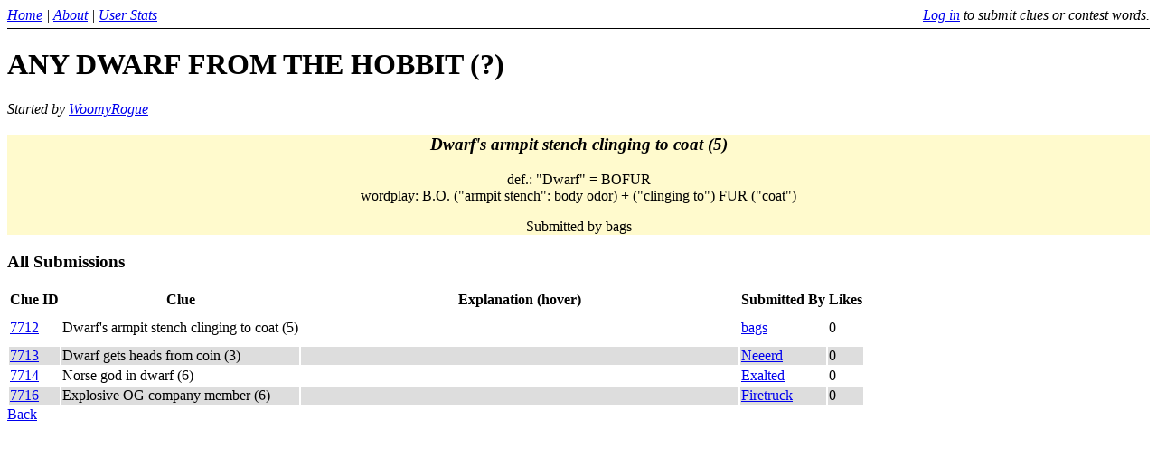

--- FILE ---
content_type: text/html; charset=utf-8
request_url: https://cryptics.jackbrounstein.com/contest/1736-any-dwarf-from-the-hobbit
body_size: 1067
content:
<!DOCTYPE html>
<html>
	<head>
		<title>
	Cryptic Contest: ANY DWARF FROM THE HOBBIT (?)
</title>
		<meta charset="utf-8">
		
		<link rel="stylesheet" type="text/css" href="/static/cryptics/style.css">
	</head>
	<body>
		<div id="header">
			<div id="header_links">
				<a href="/">Home</a> | <a href="/about">About</a> | <a href="/all_users">User Stats</a>
			</div>
			<div id="header_login">
				
					<a href="/accounts/login/?next=/contest/1736-any-dwarf-from-the-hobbit">Log in</a> to submit clues or contest words.
				
			</div>
		</div>
		

		
	

	<h1>ANY DWARF FROM THE HOBBIT (?)</h1>
	<p><em>Started by <a href="/user/127">WoomyRogue</a></em></p>
	
	
		<div class="winner_box">
			<p class="winner">Dwarf&#x27;s armpit stench clinging to coat (5)</p>
			<p>def.: &quot;Dwarf&quot; = BOFUR<br>wordplay: B.O. (&quot;armpit stench&quot;: body odor) + (&quot;clinging to&quot;) FUR (&quot;coat&quot;)</p>
			<p>Submitted by bags</p>
		</div>
	
	<h3>All Submissions</h3>
	
		<table>
			<tr>
				<th>Clue ID</th>
				<th>Clue</th>
				<th>Explanation (hover)</th>
				
					<th>Submitted By</th>
					<th>Likes</th>
				
			</tr>
			
				
				<tr class="row1">
					<td><a name="clue7712" href="/contest/1736-any-dwarf-from-the-hobbit?highlight=7712#clue7712">7712</td>
					<td>Dwarf&#x27;s armpit stench clinging to coat (5)</td>
					<td class="explanation">def.: &quot;Dwarf&quot; = BOFUR<br>wordplay: B.O. (&quot;armpit stench&quot;: body odor) + (&quot;clinging to&quot;) FUR (&quot;coat&quot;)</td>
					
						<td><a href="/user/106">bags</a></td>
						<td title="">0</td>
					
					
						
						</td>
					
				</tr>
			
				
				<tr class="row2">
					<td><a name="clue7713" href="/contest/1736-any-dwarf-from-the-hobbit?highlight=7713#clue7713">7713</td>
					<td>Dwarf gets heads from coin (3) </td>
					<td class="explanation">(-c)OIN</td>
					
						<td><a href="/user/149">Neeerd</a></td>
						<td title="">0</td>
					
					
						
						</td>
					
				</tr>
			
				
				<tr class="row1">
					<td><a name="clue7714" href="/contest/1736-any-dwarf-from-the-hobbit?highlight=7714#clue7714">7714</td>
					<td>Norse god in dwarf (6)</td>
					<td class="explanation">THOR+IN</td>
					
						<td><a href="/user/145">Exalted</a></td>
						<td title="">0</td>
					
					
						
						</td>
					
				</tr>
			
				
				<tr class="row2">
					<td><a name="clue7716" href="/contest/1736-any-dwarf-from-the-hobbit?highlight=7716#clue7716">7716</td>
					<td>Explosive OG company member (6)</td>
					<td class="explanation">BOMB (explosive) + UR (OG, original)</td>
					
						<td><a href="/user/46">Firetruck</a></td>
						<td title="">0</td>
					
					
						
						</td>
					
				</tr>
			
		</table>
	
	<a href="/">Back</a>

	<script type="text/javascript" src="/static/cryptics/js/click_to_reveal.js"></script>
	<script type="text/javascript" src="/static/cryptics/js/warn_about_enumeration.js"></script>

	</body>
</html>


--- FILE ---
content_type: text/css
request_url: https://cryptics.jackbrounstein.com/static/cryptics/style.css
body_size: 1039
content:
body {
	font-family: Georgia, 'Times New Roman', Times, serif;
}

#header {
	font-style: italic;
	border-bottom: 1px solid black;
	padding-bottom: 5px;
}

#header div {
	display: inline-block;
}

#header_login {
	float: right;
	text-align: right;
}

.row1 {
	background-color: transparent;
}

.row2 {
	background-color: #DDDDDD;
}

/* Because the sortable table can be reorganized, we'll use pseudoselectors */

.sortable th {
	cursor: pointer;
}

.sortable tr:nth-child(2n+2) {
	background-color: transparent;
}

.sortable tr:nth-child(2n+3) {
	background-color: #DDDDDD;
}

.sort_column {
	font-style: italic;
}

#highlight {
	background-color: #ccffcc;
}

td.explanation {
	color: transparent;
}

td.explanation:hover {
	color: black;
}

.like_star {
	width: 20px;
	height: 20px;
}

.winner_box {
	text-align: center;
	background-color: #FFFACD;
}

.winner {
	font-weight: bold;
	font-style: italic;
	font-size: 1.2em;
}

p.warning {
	color: red;
	font-weight: bold;
	display: none;
}

span.warning {
	color: red;
	font-weight: bold;
}


--- FILE ---
content_type: application/javascript
request_url: https://cryptics.jackbrounstein.com/static/cryptics/js/warn_about_enumeration.js
body_size: 558
content:
function check_for_enumeration(s){
    var warning_element = document.getElementById("enum_warning")
    var new_sub_element = document.getElementById("new_submission")
    var ENUM_REGEX = /\([^A-Za-z]*\d+[^A-Za-z]*\)\s*$/
    if (ENUM_REGEX.test(new_sub_element.value)){
        console.log("Passed regex!")
        warning_element.style.display = "none"
    } else {
        console.log("Failed regex!")
        warning_element.style.display = "block"
    }
}

document.getElementById("new_submission").addEventListener("focusout", check_for_enumeration)


--- FILE ---
content_type: application/javascript
request_url: https://cryptics.jackbrounstein.com/static/cryptics/js/click_to_reveal.js
body_size: 633
content:
function click_to_reveal(el){
	if(el.classList){
		el.classList.toggle("explanation")
	} else {
		var classes = el.className.split(" ")
		var existing_index = classes.indexOf("explanation")

		if(existing_index >= 0){
			classes.splice(existing_index, 1)
		} else {
			classes.push("explanation")
		}

		el.className = classes.join(" ")
	}
}

var elements = document.querySelectorAll(".explanation");
Array.prototype.forEach.call(elements, function(el, i){
	el.addEventListener("click", function(){ click_to_reveal(el) })
});

// Thank you to youmightnotneedjquery.com for the remove class and add event listener to all elements code